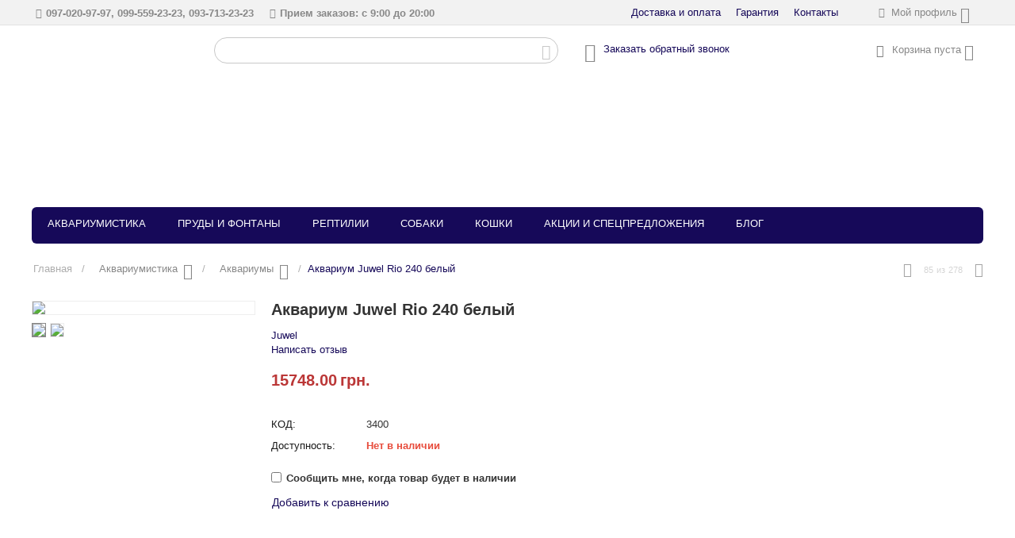

--- FILE ---
content_type: text/html; charset=utf-8
request_url: https://aqua-dom.com.ua/akvariumistika/akvariumy/akvarium-juwel-rio-240-belyy/
body_size: 20139
content:
<!DOCTYPE html>
<html lang="ru" dir="ltr">
<head>
  <title>Аквариум Juwel Rio 240 белый, аквариум Рио на 240 литров прямой, черный Juwel Rio 240 White | Интернет-магазин Aqua-Dom Лагуна Харьков</title>
  <base href="/">
  <meta http-equiv="Content-Type" content="text/html; charset=utf-8" data-ca-mode="">
  <meta name="viewport" content="initial-scale=1.0, width=device-width">
  <meta name="description" content="Аквариум Juwel Rio 240 белый — прямоугольный комплект, предназначен для разведения морских рыб, полностью укомплектован для работы. Наши цена Вас приятно удивят.">
  <meta name="keywords" content="Аквариум Juwel Rio 240 белый, Ювель Рио 240, в Харькове и прочих городах Украины, аквариумный комплект Рио, Juwel Rio 240 White, характеристики, отзывы">
  <meta property="og:title" content="Аквариум Juwel Rio 240 белый, аквариум Рио на 240 литров прямой, черный Juwel Rio 240 White | Интернет-магазин Aqua-Dom Лагуна Харьков">
  <meta property="og:url" content="https://aqua-dom.com.ua/akvariumistika/akvariumy/akvarium-juwel-rio-240-belyy/">
  <meta property="og:image" content="https://aqua-dom.com.ua/images/detailed/3/akvarium-juwel-rio-240-belyj.png">
  <meta property="og:image:width" content="750">
  <meta property="og:image:height" content="450">
  <meta property="og:site_name" content="Aqua-Dom">
  <meta property="og:type" content="product">
  <link rel="canonical" href="/akvariumistika/akvariumy/akvarium-juwel-rio-240-belyy/">
  <link title="Русский" dir="ltr" type="text/html" rel="alternate" hreflang="x-default" href="/akvariumistika/akvariumy/akvarium-juwel-rio-240-belyy/">
  <link title="Русский" dir="ltr" type="text/html" rel="alternate" hreflang="ru" href="/akvariumistika/akvariumy/akvarium-juwel-rio-240-belyy/">
  <link title="Українська" dir="ltr" type="text/html" rel="alternate" hreflang="uk" href="/akvariumistika/akvariumy/akvarium-juwel-rio-240-belyy/?sl=uk">
  <meta name="format-detection" content="telephone=no">
  <link href="/images/logos/1/favicon.png" rel="shortcut icon" type="image/png">
  <link type="text/css" rel="stylesheet" href="/var/cache/misc/assets/design/themes/responsive/css/standalone.da41a1fd6613f52bb0b19130e5a4b0f61710410574.css">
</head>
<body>
  <div class="ty-tygh" id="tygh_container">
    <div id="ajax_overlay" class="ty-ajax-overlay"></div>
    <div id="ajax_loading_box" class="ty-ajax-loading-box"></div>
    <div class="cm-notification-container notification-container"></div>
    <div class="ty-helper-container" id="tygh_main_container">
      <div class="tygh-top-panel clearfix">
        <div class="container-fluid top-grid">
          <div class="row-fluid">
            <div class="span16 top-links-grid">
              <div class="ty-dropdown-box top-my-account ty-float-right">
                <div id="sw_dropdown_3" class="ty-dropdown-box__title cm-combination unlogged">
                  <a class="ty-account-info__title" href="/profiles-update/"><i class="ty-icon-user"></i>&nbsp; <span class="ty-account-info__title-txt">Мой профиль</span> <i class="ty-icon-down-micro ty-account-info__user-arrow"></i></a>
                </div>
                <div id="dropdown_3" class="cm-popup-box ty-dropdown-box__content hidden">
                  <div id="account_info_3">
                    <ul class="ty-account-info">
                      <li class="ty-account-info__item ty-dropdown-box__item">
                        <a class="ty-account-info__a underlined" href="/orders/" rel="nofollow">Заказы</a>
                      </li>
                      <li class="ty-account-info__item ty-dropdown-box__item">
                        <a class="ty-account-info__a underlined" href="/compare/" rel="nofollow">Список сравнения</a>
                      </li>
                    </ul>
                    <div class="ty-account-info__buttons buttons-container">
                      <a href="/login/?return_url=index.php%3Fdispatch%3Dproducts.view%26product_id%3D992" data-ca-target-id="login_block3" class="cm-dialog-opener cm-dialog-auto-size ty-btn ty-btn__secondary" rel="nofollow">Войти</a><a href="/profiles-add/" rel="nofollow" class="ty-btn ty-btn__primary">Регистрация</a>
                      <div id="login_block3" class="hidden" title="Войти">
                        <div class="ty-login-popup">
                          <form name="popup3_form" action="https://aqua-dom.com.ua/" method="post" id="popup3_form">
                            <input type="hidden" name="return_url" value="index.php?dispatch=products.view&amp;product_id=992"> <input type="hidden" name="redirect_url" value="index.php?dispatch=products.view&amp;product_id=992">
                            <div class="ty-control-group">
                              <label for="login_popup3" class="ty-login__filed-label ty-control-group__label cm-required cm-trim cm-email">E-mail</label> <input type="text" id="login_popup3" name="user_login" size="30" value="" class="ty-login__input cm-focus">
                            </div>
                            <div class="ty-control-group ty-password-forgot">
                              <label for="psw_popup3" class="ty-login__filed-label ty-control-group__label ty-password-forgot__label cm-required">Пароль</label><a href="/index.php?dispatch=auth.recover_password" class="ty-password-forgot__a" tabindex="5">Забыли пароль?</a> <input type="password" id="psw_popup3" name="password" size="30" value="" class="ty-login__input" maxlength="32">
                            </div>
                            <div class="ty-login-reglink ty-center">
                              <a class="ty-login-reglink__a" href="/profiles-add/" rel="nofollow">Создать учетную запись</a>
                            </div>
                            <div class="buttons-container clearfix">
                              <div class="ty-float-right">
                                <button class="ty-btn__login ty-btn__secondary ty-btn" type="submit" name="dispatch[auth.login]">Войти</button>
                              </div>
                              <div class="ty-login__remember-me">
                                <label for="remember_me_popup3" class="ty-login__remember-me-label"><input class="checkbox" type="checkbox" name="remember_me" id="remember_me_popup3" value="Y">Запомнить</label>
                              </div>
                            </div><input type="hidden" name="security_hash" class="cm-no-hide-input" value="9e9a4c7d15f3c208b9b1267d5c7aaeba">
                          </form>
                        </div>
                      </div>
                    </div>
                  </div>
                </div>
              </div>
              <div class="top-quick-links ty-float-right">
                <div class="ty-text-links-wrapper">
                  <span id="sw_text_links_4" class="ty-text-links-btn cm-combination visible-phone"><i class="ty-icon-short-list"></i> <i class="ty-icon-down-micro ty-text-links-btn__arrow"></i></span>
                  <ul id="text_links_4" class="ty-text-links cm-popup-box ty-text-links_show_inline">
                    <li class="ty-text-links__item ty-level-0">
                      <a class="ty-text-links__a" href="/deliveries-and-payments/">Доставка и оплата</a>
                    </li>
                    <li class="ty-text-links__item ty-level-0">
                      <a class="ty-text-links__a" href="/warranty/">Гарантия</a>
                    </li>
                    <li class="ty-text-links__item ty-level-0">
                      <a class="ty-text-links__a" href="/contacts/">Контакты</a>
                    </li>
                  </ul>
                </div>
              </div>
              <div class="ty-phones-container ty-float-right">
                <div class="ty-wysiwyg-content" data-ca-live-editor-object-id="0" data-ca-live-editor-object-type="">
                  <div class="ty-phones">
                    <div class="ty-phones-icons">
                      <i class="ty-icon-phone"></i> <i class="ty-icon-down-micro ty-phones-opener ty-text-links-btn__arrow"></i>
                    </div><span>097-020-97-97, 099-559-23-23, 093-713-23-23</span>
                  </div>
                </div>
              </div>
              <div class="ty-work-hours-container ty-float-right">
                <div class="ty-wysiwyg-content" data-ca-live-editor-object-id="0" data-ca-live-editor-object-type="">
                  <div class="ty-work-hours">
                    <div class="ty-work-hours-icons">
                      <i class="ty-icon-clock"></i> <i class="ty-icon-down-micro ty-work-hours-opener ty-text-links-btn__arrow"></i>
                    </div><span>Прием заказов: с 9:00 до 20:00</span>
                  </div>
                </div>
              </div>
            </div>
          </div>
        </div>
      </div>
      <div class="tygh-header clearfix">
        <div class="container-fluid header-grid">
          <div class="row-fluid">
            <div class="span3 top-logo-grid">
              <div class="top-logo">
                <div class="ty-logo-container">
                  <a href="/" title=""><img src="/images/logos/1/logo_db5l-hl.png" width="350" height="75" alt="" class="ty-logo-container__image"></a>
                </div>
              </div>
            </div>
            <div class="span6 search-block-grid">
              <div class="top-search">
                <div class="ty-search-block">
                  <form action="https://aqua-dom.com.ua/" name="search_form" method="get" id="search_form">
                    <input type="hidden" name="subcats" value="Y"> <input type="hidden" name="pcode_from_q" value="Y"> <input type="hidden" name="pshort" value="Y"> <input type="hidden" name="pfull" value="Y"> <input type="hidden" name="pname" value="Y"> <input type="hidden" name="pkeywords" value="Y"> <input type="hidden" name="search_performed" value="Y"> <input type="text" name="q" value="" id="search_input" title="Искать товары" class="ty-search-block__input cm-hint"><button title="Найти" class="ty-search-magnifier" type="submit"><i class="ty-icon-search"></i></button> <input type="hidden" name="dispatch" value="products.search"> <input type="hidden" name="security_hash" class="cm-no-hide-input" value="9e9a4c7d15f3c208b9b1267d5c7aaeba">
                  </form>
                </div>
              </div>
            </div>
            <div class="span4 ty-cr-content-grid">
              <div class="ty-wysiwyg-content" data-ca-live-editor-object-id="0" data-ca-live-editor-object-type="">
                <div class="ty-callback">
                  <i class="ty-icon-callback"></i>
                  <div class="ty-callback-link">
                    <a id="opener_call_request_154" class="cm-dialog-opener cm-dialog-auto-size" data-ca-target-id="content_call_request_154" rel="nofollow"><span>Заказать обратный звонок</span></a>
                    <div class="hidden" id="content_call_request_154" title="Заказать обратный звонок">
                      <div id="call_request_154">
                        <form name="call_requests_form_main" id="form_call_request_154" action="https://aqua-dom.com.ua/" method="post" class="cm-ajax cm-ajax-full-render cm-processing-personal-data" data-ca-processing-personal-data-without-click="true">
                          <input type="hidden" name="result_ids" value="call_request_154"> <input type="hidden" name="return_url" value="index.php?dispatch=products.view&amp;product_id=992">
                          <div class="ty-control-group">
                            <label class="ty-control-group__title" for="call_data_call_request_154_name">Ваше Имя</label> <input id="call_data_call_request_154_name" size="50" class="ty-input-text-full" type="text" name="call_data[name]" value="">
                          </div>
                          <div class="ty-control-group">
                            <label for="call_data_call_request_154_phone" class="ty-control-group__title cm-cr-mask-phone-lbl cm-required">Телефон</label> <input id="call_data_call_request_154_phone" class="ty-input-text-full cm-cr-mask-phone ty-inputmask-bdi" size="50" type="text" name="call_data[phone]" value="">
                          </div>
                          <div class="ty-control-group">
                            <label for="call_data_call_request_154_convenient_time_from" class="ty-control-group__title">Удобное время</label> <bdi><input id="call_data_call_request_154_convenient_time_from" class="ty-input-text cm-cr-mask-time" size="6" type="text" name="call_data[time_from]" value="" placeholder="09:00"> - <input id="call_data_call_request_154_convenient_time_to" class="ty-input-text cm-cr-mask-time" size="6" type="text" name="call_data[time_to]" value="" placeholder="20:00"></bdi>
                          </div>
                          <div class="captcha ty-control-group">
                            <label for="recaptcha_66b4fe554dcb1" class="cm-required cm-recaptcha ty-captcha__label">Антибот</label>
                            <div id="recaptcha_66b4fe554dcb1" class="cm-recaptcha"></div>
                          </div>
                          <div class="ty-gdpr-agreement">
                            <label for="gdpr_agreements_call_requests_154" id="gdpr_agreements_call_requests_154_label" class="cm-gdpr-check-agreement checkbox ty-gdpr-agreement--label"><input type="checkbox" id="gdpr_agreements_call_requests_154" name="gdpr_agreements[call_requests]" value="Y" class="cm-agreement checkbox"> Я даю согласие на <u>обработку.</u> моих личных данных <i class="ty-icon-help-circle ty-gdpr-agreement--icon"></i></label>
                          </div>
                          <div id="gdpr_tooltip_gdpr_agreements_call_requests_154_label" class="tooltip cm-gdpr-tooltip arrow-down ty-gdpr-tooltip ty-gdpr-tooltip--light center" data-ce-gdpr-target-elem="gdpr_agreements_call_requests_154_label">
                            <span class="tooltip-arrow"></span> <button type="button" class="cm-gdpr-tooltip--close close ty-gdpr-tooltip--close">×</button>
                            <div class="ty-gdpr-tooltip-content">
                              <p>We (Інтернет-магазин Aqua-Dom Лагуна) will use the data you provide here to contact you regarding your call request or order. That data will remain in our system, visible to our staff (or the relevant vendor), until you withdraw your consent. If you’d like to have your personal data removed, send an email to <a href="/cdn-cgi/l/email-protection" class="__cf_email__" data-cfemail="3f5e4e4a5e115b505211535e584a515e7f58525e5653115c5052">[email&#160;protected]</a>.</p>
                              <p>If you believe that your personal data has been misused, you have the right to lodge a complaint with a supervisory authority. We’re obliged by EU General Data Protection Regulation to let you know about this right; we don’t actually intend to misuse your data.</p>
                            </div>
                          </div>
                          <div class="cm-block-add-subscribe"></div>
                          <div class="buttons-container">
                            <button class="ty-btn__primary ty-btn__big cm-form-dialog-closer ty-btn ty-btn" type="submit" name="dispatch[call_requests.request]">Отправить</button>
                          </div><input type="hidden" name="security_hash" class="cm-no-hide-input" value="9e9a4c7d15f3c208b9b1267d5c7aaeba">
                        </form>
                      </div>
                    </div>
                  </div>
                </div>
              </div>
            </div>
            <div class="span3 cart-content-grid">
              <div class="top-cart-content ty-float-right">
                <div class="ty-dropdown-box" id="cart_status_8">
                  <div id="sw_dropdown_8" class="ty-dropdown-box__title cm-combination">
                    <a href="/cart/"><i class="ty-minicart__icon ty-icon-cart empty"></i> <span class="ty-minicart-title empty-cart ty-hand">Корзина пуста</span> <i class="ty-icon-down-micro"></i></a>
                  </div>
                  <div id="dropdown_8" class="cm-popup-box ty-dropdown-box__content hidden">
                    <div class="cm-cart-content cm-cart-content-thumb cm-cart-content-delete">
                      <div class="ty-cart-items">
                        <div class="ty-cart-items__empty ty-center">
                          Корзина пуста
                        </div>
                      </div>
                      <div class="cm-cart-buttons ty-cart-content__buttons buttons-container hidden">
                        <div class="ty-float-left">
                          <a href="/cart/" rel="nofollow" class="ty-btn ty-btn__secondary">Корзина</a>
                        </div>
                        <div class="ty-float-right">
                          <a href="/checkout/" rel="nofollow" class="ty-btn ty-btn__primary">Оформить заказ</a>
                        </div>
                      </div>
                    </div>
                  </div>
                </div>
              </div>
            </div>
          </div>
          <div class="row-fluid">
            <div class="span16 top-menu-grid">
              <ul class="ty-menu__items cm-responsive-menu">
                <li class="ty-menu__item ty-menu__menu-btn visible-phone">
                  <a class="ty-menu__item-link"><i class="ty-icon-short-list"></i> <span>Меню</span></a>
                </li>
                <li class="ty-menu__item cm-menu-item-responsive">
                  <a class="ty-menu__item-toggle visible-phone cm-responsive-menu-toggle"><i class="ty-menu__icon-open ty-icon-down-open"></i> <i class="ty-menu__icon-hide ty-icon-up-open"></i></a> <a href="/akvariumistika/" class="ty-menu__item-link">Аквариумистика</a>
                  <div class="ty-menu__submenu" id="topmenu_53_5f0fcd72a8644cbadba9993aa01bc00a">
                    <ul class="ty-menu__submenu-items cm-responsive-menu-submenu">
                      <li class="ty-top-mine__submenu-col">
                        <div class="ty-menu__submenu-item-header">
                          <a class="ty-menu__submenu-link">Аквариумы</a>
                        </div><a class="ty-menu__item-toggle visible-phone cm-responsive-menu-toggle"><i class="ty-menu__icon-open ty-icon-down-open"></i> <i class="ty-menu__icon-hide ty-icon-up-open"></i></a>
                        <div class="ty-menu__submenu">
                          <ul class="ty-menu__submenu-list cm-responsive-menu-submenu">
                            <li class="ty-menu__submenu-item">
                              <a href="/akvariumistika/akvariumy/" class="ty-menu__submenu-link">Аквариумы</a>
                            </li>
                            <li class="ty-menu__submenu-item">
                              <a href="/akvariumistika/podstavki-pod-akvariumy/" class="ty-menu__submenu-link">Подставки (тумбы)</a>
                            </li>
                            <li class="ty-menu__submenu-item">
                              <a href="/akvariumistika/poddony-dlya-akvariumov/" class="ty-menu__submenu-link">Поддоны</a>
                            </li>
                            <li class="ty-menu__submenu-item">
                              <a href="/akvariumistika/kryshki-dlya-akvariumov/" class="ty-menu__submenu-link">Крышки</a>
                            </li>
                          </ul>
                        </div>
                      </li>
                      <li class="ty-top-mine__submenu-col">
                        <div class="ty-menu__submenu-item-header">
                          <a class="ty-menu__submenu-link">Основное оборудование</a>
                        </div><a class="ty-menu__item-toggle visible-phone cm-responsive-menu-toggle"><i class="ty-menu__icon-open ty-icon-down-open"></i> <i class="ty-menu__icon-hide ty-icon-up-open"></i></a>
                        <div class="ty-menu__submenu">
                          <ul class="ty-menu__submenu-list cm-responsive-menu-submenu">
                            <li class="ty-menu__submenu-item">
                              <a href="/akvariumistika/kompressory/" class="ty-menu__submenu-link">Компрессоры</a>
                            </li>
                            <li class="ty-menu__submenu-item">
                              <a href="/akvariumistika/filtry/" class="ty-menu__submenu-link">Фильтры</a>
                            </li>
                            <li class="ty-menu__submenu-item">
                              <a href="/akvariumistika/obogrevateli/" class="ty-menu__submenu-link">Обогреватели</a>
                            </li>
                          </ul>
                        </div>
                      </li>
                      <li class="ty-top-mine__submenu-col">
                        <div class="ty-menu__submenu-item-header">
                          <a class="ty-menu__submenu-link">Дополнительное оборудование</a>
                        </div><a class="ty-menu__item-toggle visible-phone cm-responsive-menu-toggle"><i class="ty-menu__icon-open ty-icon-down-open"></i> <i class="ty-menu__icon-hide ty-icon-up-open"></i></a>
                        <div class="ty-menu__submenu">
                          <ul class="ty-menu__submenu-list cm-responsive-menu-submenu">
                            <li class="ty-menu__submenu-item">
                              <a href="/akvariumistika/osveschenie-dlya-akvariumov/" class="ty-menu__submenu-link">Освещение для аквариумов</a>
                            </li>
                            <li class="ty-menu__submenu-item">
                              <a href="/akvariumistika/pompy/" class="ty-menu__submenu-link">Помпы</a>
                            </li>
                            <li class="ty-menu__submenu-item">
                              <a href="/akvariumistika/uv-sterilizatory/" class="ty-menu__submenu-link">UV-стерилизаторы</a>
                            </li>
                            <li class="ty-menu__submenu-item">
                              <a href="/akvariumistika/holodilniki-dlya-akvariuma/" class="ty-menu__submenu-link">Холодильники для аквариума</a>
                            </li>
                            <li class="ty-menu__submenu-item">
                              <a href="/akvariumistika/testy-dlya-vody/" class="ty-menu__submenu-link">Тесты для воды</a>
                            </li>
                            <li class="ty-menu__submenu-item">
                              <a href="/akvariumistika/oborudovanie-co2/" class="ty-menu__submenu-link">Оборудование CO2</a>
                            </li>
                            <li class="ty-menu__submenu-item">
                              <a href="/akvariumistika/filtruyuschie-elementy-i-napolniteli/" class="ty-menu__submenu-link">Фильтрующие элементы и наполнители</a>
                            </li>
                            <li class="ty-menu__submenu-item">
                              <a href="/akvariumistika/zapasnye-chasti/" class="ty-menu__submenu-link">Запасные части</a>
                            </li>
                          </ul>
                        </div>
                      </li>
                      <li class="ty-top-mine__submenu-col">
                        <div class="ty-menu__submenu-item-header">
                          <a class="ty-menu__submenu-link">Уход за аквариумом</a>
                        </div><a class="ty-menu__item-toggle visible-phone cm-responsive-menu-toggle"><i class="ty-menu__icon-open ty-icon-down-open"></i> <i class="ty-menu__icon-hide ty-icon-up-open"></i></a>
                        <div class="ty-menu__submenu">
                          <ul class="ty-menu__submenu-list cm-responsive-menu-submenu">
                            <li class="ty-menu__submenu-item">
                              <a href="/akvariumistika/korma-dlya-ryb-i-rakoobraznyh/" class="ty-menu__submenu-link">Корма для рыб и ракообразных</a>
                            </li>
                            <li class="ty-menu__submenu-item">
                              <a href="/akvariumistika/aksessuary-i-inventar/" class="ty-menu__submenu-link">Аксессуары и инвентарь</a>
                            </li>
                            <li class="ty-menu__submenu-item">
                              <a href="/akvariumistika/akvariumnaya-himiya/" class="ty-menu__submenu-link">Аквариумная химия</a>
                            </li>
                          </ul>
                        </div>
                      </li>
                      <li class="ty-top-mine__submenu-col">
                        <div class="ty-menu__submenu-item-header">
                          <a class="ty-menu__submenu-link">Декорирование аквариума</a>
                        </div><a class="ty-menu__item-toggle visible-phone cm-responsive-menu-toggle"><i class="ty-menu__icon-open ty-icon-down-open"></i> <i class="ty-menu__icon-hide ty-icon-up-open"></i></a>
                        <div class="ty-menu__submenu">
                          <ul class="ty-menu__submenu-list cm-responsive-menu-submenu">
                            <li class="ty-menu__submenu-item">
                              <a href="/akvariumistika/dekoracii-dlya-akvariuma/" class="ty-menu__submenu-link">Декорации для аквариума</a>
                            </li>
                            <li class="ty-menu__submenu-item">
                              <a href="/akvariumistika/grunty-i-pitatelnye-podlozhki/" class="ty-menu__submenu-link">Грунты и питательные подложки</a>
                            </li>
                            <li class="ty-menu__submenu-item">
                              <a href="/akvariumistika/prirodnye-kamni/" class="ty-menu__submenu-link">Природные камни</a>
                            </li>
                          </ul>
                        </div>
                      </li>
                    </ul>
                  </div>
                </li>
                <li class="ty-menu__item cm-menu-item-responsive">
                  <a class="ty-menu__item-toggle visible-phone cm-responsive-menu-toggle"><i class="ty-menu__icon-open ty-icon-down-open"></i> <i class="ty-menu__icon-hide ty-icon-up-open"></i></a> <a href="/prudovoe-oborudovanie-i-preparaty/" class="ty-menu__item-link">Пруды и фонтаны</a>
                  <div class="ty-menu__submenu" id="topmenu_53_0763cab0505c00790d2b5d27c79443b7">
                    <ul class="ty-menu__submenu-items cm-responsive-menu-submenu">
                      <li class="ty-top-mine__submenu-col">
                        <div class="ty-menu__submenu-item-header">
                          <a class="ty-menu__submenu-link">Оборудование для пруда</a>
                        </div><a class="ty-menu__item-toggle visible-phone cm-responsive-menu-toggle"><i class="ty-menu__icon-open ty-icon-down-open"></i> <i class="ty-menu__icon-hide ty-icon-up-open"></i></a>
                        <div class="ty-menu__submenu">
                          <ul class="ty-menu__submenu-list cm-responsive-menu-submenu">
                            <li class="ty-menu__submenu-item">
                              <a href="/prudovoe-oborudovanie-i-preparaty/filtry-prudovye/" class="ty-menu__submenu-link">Фильтры прудовые</a>
                            </li>
                            <li class="ty-menu__submenu-item">
                              <a href="/prudovoe-oborudovanie-i-preparaty/nasosy-pompy-dlya-prudov/" class="ty-menu__submenu-link">Насосы (помпы) для прудов</a>
                            </li>
                            <li class="ty-menu__submenu-item">
                              <a href="/prudovoe-oborudovanie-i-preparaty/prudovye-kompressory/" class="ty-menu__submenu-link">Прудовые компрессоры</a>
                            </li>
                            <li class="ty-menu__submenu-item">
                              <a href="/prudovoe-oborudovanie-i-preparaty/obogrevateli-dlya-prudov/" class="ty-menu__submenu-link">Обогреватели для прудов</a>
                            </li>
                            <li class="ty-menu__submenu-item">
                              <a href="/prudovoe-oborudovanie-i-preparaty/uv-sterilizatory-dlya-pruda/" class="ty-menu__submenu-link">UV-стерилизаторы для пруда</a>
                            </li>
                            <li class="ty-menu__submenu-item">
                              <a href="prudovoe-oborudovanie-i-preparaty/svetilniki-dlya-pruda/" class="ty-menu__submenu-link">Светильники для пруда</a>
                            </li>
                          </ul>
                        </div>
                      </li>
                      <li class="ty-top-mine__submenu-col">
                        <div class="ty-menu__submenu-item-header">
                          <a class="ty-menu__submenu-link">Уход за прудом</a>
                        </div><a class="ty-menu__item-toggle visible-phone cm-responsive-menu-toggle"><i class="ty-menu__icon-open ty-icon-down-open"></i> <i class="ty-menu__icon-hide ty-icon-up-open"></i></a>
                        <div class="ty-menu__submenu">
                          <ul class="ty-menu__submenu-list cm-responsive-menu-submenu">
                            <li class="ty-menu__submenu-item">
                              <a href="/prudovoe-oborudovanie-i-preparaty/preparaty-dlya-prudov/" class="ty-menu__submenu-link">Препараты для прудов</a>
                            </li>
                            <li class="ty-menu__submenu-item">
                              <a href="/prudovoe-oborudovanie-i-preparaty/korma-dlya-prudovyh-ryb/" class="ty-menu__submenu-link">Корма для прудовых рыб</a>
                            </li>
                            <li class="ty-menu__submenu-item">
                              <a href="/prudovoe-oborudovanie-i-preparaty/aksessuary-i-uhod/" class="ty-menu__submenu-link">Аксессуары для пруда</a>
                            </li>
                          </ul>
                        </div>
                      </li>
                    </ul>
                  </div>
                </li>
                <li class="ty-menu__item cm-menu-item-responsive">
                  <a class="ty-menu__item-toggle visible-phone cm-responsive-menu-toggle"><i class="ty-menu__icon-open ty-icon-down-open"></i> <i class="ty-menu__icon-hide ty-icon-up-open"></i></a> <a href="/reptilii/" class="ty-menu__item-link">Рептилии</a>
                  <div class="ty-menu__submenu" id="topmenu_53_564d81a6f8a72f8e96fa805e85e6332e">
                    <ul class="ty-menu__submenu-items cm-responsive-menu-submenu">
                      <li class="ty-top-mine__submenu-col">
                        <div class="ty-menu__submenu-item-header">
                          <a class="ty-menu__submenu-link">Оборудование для террариумов</a>
                        </div><a class="ty-menu__item-toggle visible-phone cm-responsive-menu-toggle"><i class="ty-menu__icon-open ty-icon-down-open"></i> <i class="ty-menu__icon-hide ty-icon-up-open"></i></a>
                        <div class="ty-menu__submenu">
                          <ul class="ty-menu__submenu-list cm-responsive-menu-submenu">
                            <li class="ty-menu__submenu-item">
                              <a href="/reptilii/terrariumy/" class="ty-menu__submenu-link">Террариумы</a>
                            </li>
                            <li class="ty-menu__submenu-item">
                              <a href="/reptilii/oborudovanie/" class="ty-menu__submenu-link">Оборудование</a>
                            </li>
                            <li class="ty-menu__submenu-item">
                              <a href="/reptilii/svetilniki-lampy/" class="ty-menu__submenu-link">Светильники, лампы</a>
                            </li>
                          </ul>
                        </div>
                      </li>
                      <li class="ty-top-mine__submenu-col">
                        <div class="ty-menu__submenu-item-header">
                          <a class="ty-menu__submenu-link">Декорации</a>
                        </div><a class="ty-menu__item-toggle visible-phone cm-responsive-menu-toggle"><i class="ty-menu__icon-open ty-icon-down-open"></i> <i class="ty-menu__icon-hide ty-icon-up-open"></i></a>
                        <div class="ty-menu__submenu">
                          <ul class="ty-menu__submenu-list cm-responsive-menu-submenu">
                            <li class="ty-menu__submenu-item">
                              <a href="/reptilii/dekoracii-dlya-reptiliy/" class="ty-menu__submenu-link">Декорации для рептилий</a>
                            </li>
                            <li class="ty-menu__submenu-item">
                              <a href="/reptilii/napolniteli-dlya-terrariuma/" class="ty-menu__submenu-link">Наполнители для террариума</a>
                            </li>
                          </ul>
                        </div>
                      </li>
                      <li class="ty-top-mine__submenu-col">
                        <div class="ty-menu__submenu-item-header">
                          <a class="ty-menu__submenu-link">Уход за террариумом</a>
                        </div><a class="ty-menu__item-toggle visible-phone cm-responsive-menu-toggle"><i class="ty-menu__icon-open ty-icon-down-open"></i> <i class="ty-menu__icon-hide ty-icon-up-open"></i></a>
                        <div class="ty-menu__submenu">
                          <ul class="ty-menu__submenu-list cm-responsive-menu-submenu">
                            <li class="ty-menu__submenu-item">
                              <a href="/reptilii/korma/" class="ty-menu__submenu-link">Корма</a>
                            </li>
                            <li class="ty-menu__submenu-item">
                              <a href="/reptilii/aksessuary/" class="ty-menu__submenu-link">Аксессуары</a>
                            </li>
                            <li class="ty-menu__submenu-item">
                              <a href="/reptilii/preparaty/" class="ty-menu__submenu-link">Препараты</a>
                            </li>
                          </ul>
                        </div>
                      </li>
                    </ul>
                  </div>
                </li>
                <li class="ty-menu__item cm-menu-item-responsive">
                  <a class="ty-menu__item-toggle visible-phone cm-responsive-menu-toggle"><i class="ty-menu__icon-open ty-icon-down-open"></i> <i class="ty-menu__icon-hide ty-icon-up-open"></i></a> <a href="/sobaki/" class="ty-menu__item-link">Собаки</a>
                  <div class="ty-menu__submenu" id="topmenu_53_a1307c96b8b779e736aaf3a159641978">
                    <ul class="ty-menu__submenu-items cm-responsive-menu-submenu">
                      <li class="ty-top-mine__submenu-col">
                        <div class="ty-menu__submenu-item-header">
                          <a class="ty-menu__submenu-link">Корма для собак</a>
                        </div><a class="ty-menu__item-toggle visible-phone cm-responsive-menu-toggle"><i class="ty-menu__icon-open ty-icon-down-open"></i> <i class="ty-menu__icon-hide ty-icon-up-open"></i></a>
                        <div class="ty-menu__submenu">
                          <ul class="ty-menu__submenu-list cm-responsive-menu-submenu">
                            <li class="ty-menu__submenu-item">
                              <a href="/sobaki/korm-suhoy-dlya-sobak/" class="ty-menu__submenu-link">Корм сухой для собак</a>
                            </li>
                          </ul>
                        </div>
                      </li>
                      <li class="ty-top-mine__submenu-col">
                        <div class="ty-menu__submenu-item-header">
                          <a class="ty-menu__submenu-link">Средства для выгула и аксессуары</a>
                        </div><a class="ty-menu__item-toggle visible-phone cm-responsive-menu-toggle"><i class="ty-menu__icon-open ty-icon-down-open"></i> <i class="ty-menu__icon-hide ty-icon-up-open"></i></a>
                        <div class="ty-menu__submenu">
                          <ul class="ty-menu__submenu-list cm-responsive-menu-submenu">
                            <li class="ty-menu__submenu-item">
                              <a href="/sobaki/povodki-i-ruletki-dlya-sobak/" class="ty-menu__submenu-link">Поводки и рулетки для собак</a>
                            </li>
                            <li class="ty-menu__submenu-item">
                              <a href="/sobaki/igrushki-dlya-sobak/" class="ty-menu__submenu-link">Игрушки для собак</a>
                            </li>
                          </ul>
                        </div>
                      </li>
                    </ul>
                  </div>
                </li>
                <li class="ty-menu__item cm-menu-item-responsive">
                  <a class="ty-menu__item-toggle visible-phone cm-responsive-menu-toggle"><i class="ty-menu__icon-open ty-icon-down-open"></i> <i class="ty-menu__icon-hide ty-icon-up-open"></i></a> <a href="/koshki/" class="ty-menu__item-link">Кошки</a>
                  <div class="ty-menu__submenu" id="topmenu_53_4239326c18667085c5ec80f0a04d59f3">
                    <ul class="ty-menu__submenu-items cm-responsive-menu-submenu">
                      <li class="ty-top-mine__submenu-col">
                        <div class="ty-menu__submenu-item-header">
                          <a class="ty-menu__submenu-link">Корм для кошек</a>
                        </div><a class="ty-menu__item-toggle visible-phone cm-responsive-menu-toggle"><i class="ty-menu__icon-open ty-icon-down-open"></i> <i class="ty-menu__icon-hide ty-icon-up-open"></i></a>
                        <div class="ty-menu__submenu">
                          <ul class="ty-menu__submenu-list cm-responsive-menu-submenu">
                            <li class="ty-menu__submenu-item">
                              <a href="/koshki/korm-suhoy-dlya-koshek/" class="ty-menu__submenu-link">Корм сухой для кошек</a>
                            </li>
                          </ul>
                        </div>
                      </li>
                    </ul>
                  </div>
                </li>
                <li class="ty-menu__item ty-menu__item-nodrop">
                  <a href="/promotions/" class="ty-menu__item-link">Акции и спецпредложения</a>
                </li>
                <li class="ty-menu__item ty-menu__item-nodrop">
                  <a href="blog/" class="ty-menu__item-link">Блог</a>
                </li>
              </ul>
            </div>
          </div>
        </div>
      </div>
      <div class="tygh-content clearfix">
        <div class="container-fluid content-grid">
          <div class="row-fluid">
            <div class="span16 breadcrumbs-grid">
              <div id="breadcrumbs_10">
                <div class="wsa-ty-breadcrumbs ty-breadcrumbs clearfix">
                  <a href="/" class="ty-breadcrumbs__a">Главная</a> <span class="ty-breadcrumbs__slash">/</span>
                  <div id="wsa-breadcrumbs_171" class="wsa-ty-breadcrumbs-menu ty-dropdown-box">
                    <div id="sw_wsa-dropdown_171" class="ty-dropdown-box__title cm-combination">
                      <a href="/akvariumistika/" class="ty-breadcrumbs__a">Аквариумистика</a><i class="ty-icon-down-micro"></i>
                    </div>
                    <div id="wsa-dropdown_171" class="ty-dropdown-box__content cm-popup-box hidden">
                      <ul>
                        <li class="ty-dropdown-box__item">
                          <a href="/prudovoe-oborudovanie-i-preparaty/">Прудовое оборудование и препараты</a>
                        </li>
                        <li class="ty-dropdown-box__item">
                          <a href="/reptilii/">Рептилии</a>
                        </li>
                        <li class="ty-dropdown-box__item">
                          <a href="/sobaki/">Собаки</a>
                        </li>
                        <li class="ty-dropdown-box__item">
                          <a href="/koshki/">Кошки</a>
                        </li>
                      </ul>
                    </div>
                  </div><span class="ty-breadcrumbs__slash">/</span>
                  <div id="wsa-breadcrumbs_25" class="wsa-ty-breadcrumbs-menu ty-dropdown-box">
                    <div id="sw_wsa-dropdown_25" class="ty-dropdown-box__title cm-combination">
                      <a href="/akvariumistika/akvariumy/" class="ty-breadcrumbs__a">Аквариумы</a><i class="ty-icon-down-micro"></i>
                    </div>
                    <div id="wsa-dropdown_25" class="ty-dropdown-box__content cm-popup-box hidden">
                      <ul>
                        <li class="ty-dropdown-box__item">
                          <a href="/akvariumistika/podstavki-pod-akvariumy/">Подставки (тумбы) под аквариумы</a>
                        </li>
                        <li class="ty-dropdown-box__item">
                          <a href="/akvariumistika/poddony-dlya-akvariumov/">Поддоны для аквариумов</a>
                        </li>
                        <li class="ty-dropdown-box__item">
                          <a href="/akvariumistika/kryshki-dlya-akvariumov/">Крышки для аквариумов</a>
                        </li>
                        <li class="ty-dropdown-box__item">
                          <a href="/akvariumistika/filtry/">Фильтры</a>
                        </li>
                        <li class="ty-dropdown-box__item">
                          <a href="/akvariumistika/kompressory/">Компрессоры</a>
                        </li>
                        <li class="ty-dropdown-box__item">
                          <a href="/akvariumistika/obogrevateli/">Обогреватели</a>
                        </li>
                        <li class="ty-dropdown-box__item">
                          <a href="/akvariumistika/">Все категории ...</a>
                        </li>
                      </ul>
                    </div>
                  </div><span class="ty-breadcrumbs__slash">/</span><span class="ty-breadcrumbs__current">Аквариум Juwel Rio 240 белый</span>
                  <div class="ty-product-switcher">
                    <a class="ty-product-switcher__a ty-product-switcher__a-left" href="/akvariumistika/akvariumy/akvariumnyy-komplekt-dennerle-nano-cube-complete-plus-30/" title="Предыдущая"><i class="ty-product-switcher__icon ty-icon-left-circle"></i></a> <span class="switcher-selected-product">85</span> <span>из</span> <span class="switcher-total">278</span> <a class="ty-product-switcher__a ty-product-switcher__a-right" href="/akvariumistika/akvariumy/akvarium-juwel-rio-240-buk/" title="Вперед"><i class="ty-product-switcher__icon ty-icon-right-circle"></i></a>
                  </div>
                </div>
              </div>
            </div>
          </div>
          <div class="row-fluid">
            <div class="span16 main-content-grid">
              <div class="ty-product-block ty-product-detail">
                <div class="ty-product-block__wrapper clearfix">
                  <div itemscope itemtype="http://schema.org/Product">
                    <meta itemprop="sku" content="3400">
                    <meta itemprop="name" content="Аквариум Juwel Rio 240 белый">
                    <meta itemprop="description" content="Аквариум Juwel Rio 240 белый — стильный, аккуратный, качественный аквариумный комплект от немецких производителей, 40-ка летним стажем производства в аквариумистики. Аквариум выполнен из силикатного стекла, силиконовая отделка швов обеспечит полную герметичность и долгий срок службы товара. В комплект аквариума&amp;nbsp;Rio 240&amp;nbsp;входит такое оборудование, внутренний фильтр&amp;nbsp;Bioflow с большим объемом, который не требует соединения шлангов, фильтрация происходит с помощью биологической и механической очистки воды, делая ее чистой и идеально прозрачной. Обогреватель с терморегулятором незаметно встроен во внутренний фильтр. Система освещения находится в крышке аквариума Ювель Рио, с двумя энергосберегающими лампочками по 54 Вт, система продумана так, что эффективно подчеркивает окраску рыбок и благоприятно влияет на рост аквариумных растений и соответствует всем требованиям безопасности. Система освещения (T5) позволяет полностью осветить весь аквариум. Крышка легко откидывается, это позволяет кормить рыбок или ухаживать за аквариумом. Тумба под аквариум Juwel Rio 240 White идеально впишется в любое помещение, благодаря различной цветовой гамме (черный, белый, темное дерево, бук). Подставка (тумба) для аквариума поставляется отдельно за дополнительную плату. Все оборудование &amp;nbsp;и аквариум имеют знак качества TUV/GS. Все аквариумы Juwel, так же как и их комплектующие (фильтры, нагреватели, освещение) пригодны для морских аквариумов. При покупке первого аквариума желательно обратить внимание на следующие нюансы: Выбрать место установки аквариума. В интернет-магазине Aqua-Dom Лагуна Вы можете быстро купить подставку под аквариум - это идеальный вариант мебели для аквариума. Вместе с аквариумом нужно купить аквариумное оборудование - крышку для аквариума с лампой, поддон для аквариума, фильтр для очистки воды, стерилизатор и обогреватель. Для того, чтобы украсить аквариум, например, можно наклеить на заднюю стенку фон. У нас Вы можете подобрать разнообразные декорации для аквариума - скалы и кораллы. Ещё один важный момент для запуска аквариума - это растения и водоросли. Для натуральных растений обязательно нужен аквариумный грунт-подложка с необходимыми питательными добавками и веществами. Самые начинающие аквариумисты могут присмотреть себе готовые аквариумные комплекты с дополнительным оборудованием и аксессуарами.">
                    <div itemprop="offers" itemscope itemtype="http://schema.org/Offer">
                      <link itemprop="availability" href="https://schema.org/OutOfStock">
                      <meta itemprop="priceCurrency" content="UAH">
                      <meta itemprop="price" content="15748">
                    </div>
                  </div>
                  <div class="hidden" id="content_call_request_992" title="Купить в один клик">
                    <div id="call_request_992">
                      <form name="call_requests_form" id="form_call_request_992" action="https://aqua-dom.com.ua/" method="post" class="cm-ajax cm-ajax-full-render" data-ca-product-form="product_form_992">
                        <input type="hidden" name="result_ids" value="call_request_992"> <input type="hidden" name="return_url" value="index.php?dispatch=products.view&amp;product_id=992"> <input type="hidden" name="call_data[product_id]" value="992">
                        <div class="ty-cr-product-info-container">
                          <div class="ty-cr-product-info-image"><img class="ty-pict cm-image" id="det_img_992" src="/images/thumbnails/120/120/detailed/3/akvarium-juwel-rio-240-belyj.png" alt="Аквариум Juwel Rio 240 белый" title="Аквариум Juwel Rio 240 белый"></div>
                          <div class="ty-cr-product-info-header">
                            <h3 class="ty-product-block-title">Аквариум Juwel Rio 240 белый</h3>
                          </div>
                        </div>
                        <div class="ty-control-group">
                          <label class="ty-control-group__title cm-required" for="call_data_call_request_992_name">Ваше Имя и Фамилия</label> <input id="call_data_call_request_992_name" size="50" class="ty-input-text-full" type="text" name="call_data[name]" value="">
                        </div>
                        <div class="ty-control-group">
                          <label for="call_data_call_request_992_phone" class="ty-control-group__title cm-required">Телефон</label> <input id="call_data_call_request_992_phone" class="ty-input-text-full cm-cr-mask-phone" size="50" type="text" name="call_data[phone]" value="">
                        </div>
                        <div class="ty-cr-or">
                          — и —
                        </div>
                        <div class="ty-control-group">
                          <label for="call_data_call_request_992_email" class="ty-control-group__title cm-email cm-required">E-mail</label> <input id="call_data_call_request_992_email" class="ty-input-text-full" size="50" type="text" name="call_data[email]" value="">
                        </div>
                        <div class="cr-popup-error-box">
                          <div class="hidden cm-cr-error-box help-inline">
                            <p>Пожалуйста, введите телефон или email, чтобы наш сотрудник мог связаться с вами</p>
                          </div>
                        </div>
                        <div class="captcha ty-control-group">
                          <label for="recaptcha_66b4fe5557f23" class="cm-required cm-recaptcha ty-captcha__label">Антибот</label>
                          <div id="recaptcha_66b4fe5557f23" class="cm-recaptcha"></div>
                        </div>
                        <div class="buttons-container">
                          <button class="ty-btn__primary ty-btn__big cm-form-dialog-closer ty-btn ty-btn" type="submit" name="dispatch[call_requests.request]">Отправить</button>
                        </div><input type="hidden" name="security_hash" class="cm-no-hide-input" value="9e9a4c7d15f3c208b9b1267d5c7aaeba">
                      </form>
                    </div>
                  </div>
                  <div class="ty-product-block__img-wrapper">
                    <div class="ty-product-block__img cm-reload-992" id="product_images_992_update">
                      <div class="ty-product-img cm-preview-wrapper">
                        <a id="det_img_link_99266b4fe55582f4_3433" data-ca-image-id="preview[product_images_99266b4fe55582f4]" class="cm-image-previewer cm-previewer ty-previewer" data-ca-image-width="750" data-ca-image-height="450" href="/images/thumbnails/750/750/detailed/3/akvarium-juwel-rio-240-belyj.png" title="Аквариум Juwel Rio 240 белый"><img class="ty-pict cm-image" id="det_img_99266b4fe55582f4_3433" src="/images/thumbnails/280/280/detailed/3/akvarium-juwel-rio-240-belyj.png" alt="Аквариум Juwel Rio 240 белый" title="Аквариум Juwel Rio 240 белый"><svg class="ty-pict__container" aria-hidden="true" width="280" height="280" viewbox="0 0 280 280" style="max-height: 100%; max-width: 100%; position: absolute; top: 0; left: 50%; transform: translateX(-50%); z-index: -1;">
                        <rect fill="transparent" width="280" height="280"></rect></svg> <span class="ty-previewer__icon hidden-phone"></span></a> <a id="det_img_link_99266b4fe55582f4_3434" data-ca-image-id="preview[product_images_99266b4fe55582f4]" class="cm-image-previewer hidden cm-previewer ty-previewer" data-ca-image-width="750" data-ca-image-height="450" href="/images/thumbnails/750/750/detailed/3/akvarium-juwel-rio-240-belyj-1.png" title="Аквариум Juwel Rio 240 белый"><img class="ty-pict cm-image" id="det_img_99266b4fe55582f4_3434" src="/images/thumbnails/280/280/detailed/3/akvarium-juwel-rio-240-belyj-1.png" alt="Аквариум Juwel Rio 240 белый" title="Аквариум Juwel Rio 240 белый"><svg class="ty-pict__container" aria-hidden="true" width="280" height="280" viewbox="0 0 280 280" style="max-height: 100%; max-width: 100%; position: absolute; top: 0; left: 50%; transform: translateX(-50%); z-index: -1;">
                        <rect fill="transparent" width="280" height="280"></rect></svg> <span class="ty-previewer__icon hidden-phone"></span></a>
                      </div>
                      <div class="ty-product-thumbnails ty-center cm-image-gallery" id="images_preview_99266b4fe55582f4" style="width: 280px;">
                        <a data-ca-gallery-large-id="det_img_link_99266b4fe55582f4_3433" class="cm-thumbnails-mini active ty-product-thumbnails__item"><img class="ty-pict cm-image" id="det_img_99266b4fe55582f4_3433_mini" src="/images/thumbnails/35/35/detailed/3/akvarium-juwel-rio-240-belyj.png" alt="Аквариум Juwel Rio 240 белый" title="Аквариум Juwel Rio 240 белый"></a> <a data-ca-gallery-large-id="det_img_link_99266b4fe55582f4_3434" class="cm-thumbnails-mini ty-product-thumbnails__item"><img class="ty-pict cm-image" id="det_img_99266b4fe55582f4_3434_mini" src="/images/thumbnails/35/35/detailed/3/akvarium-juwel-rio-240-belyj-1.png" alt="Аквариум Juwel Rio 240 белый" title="Аквариум Juwel Rio 240 белый"></a>
                      </div>
                    </div>
                  </div>
                  <div class="ty-product-block__left">
                    <form action="https://aqua-dom.com.ua/" method="post" name="product_form_992" enctype="multipart/form-data" class="cm-disable-empty-files cm-ajax cm-ajax-full-render cm-ajax-status-middle" id="product_form_992">
                      <input type="hidden" name="result_ids" value="cart_status*,wish_list*,checkout*,account_info*"> <input type="hidden" name="redirect_url" value="index.php?dispatch=products.view&amp;product_id=992"> <input type="hidden" name="product_data[992][product_id]" value="992">
                      <h1 class="ty-product-block-title"><bdi>Аквариум Juwel Rio 240 белый</bdi></h1>
                      <div class="brand">
                        <div class="ty-features-list">
                          <a href="/akvariumistika/akvariumy/?features_hash=1-19">Juwel</a>
                        </div>
                      </div>
                      <div class="ty-discussion__rating-wrapper" id="average_rating_product">
                        <a id="opener_new_post_main_info_title_992" class="ty-discussion__review-write cm-dialog-opener cm-dialog-auto-size" data-ca-target-id="new_post_dialog_main_info_title_992" rel="nofollow" href="/index.php?dispatch=discussion.get_new_post_form&amp;object_type=P&amp;object_id=992&amp;obj_prefix=main_info_title_&amp;post_redirect_url=index.php%3Fdispatch%3Dproducts.view%26product_id%3D992%26selected_section%3Ddiscussion%23discussion" title="Написать отзыв">Написать отзыв</a>
                      </div>
                      <div class="prices-container price-wrap">
                        <div class="ty-product-prices">
                          <span class="cm-reload-992" id="old_price_update_992"></span>
                          <div class="ty-product-block__price-actual">
                            <span class="cm-reload-992 ty-price-update" id="price_update_992"><input type="hidden" name="appearance[show_price_values]" value="1"> <input type="hidden" name="appearance[show_price]" value="1"> <span class="ty-price" id="line_discounted_price_992"><bdi><span id="sec_discounted_price_992" class="ty-price-num">15748.00</span>&nbsp;<span class="ty-price-num">грн.</span></bdi></span></span>
                          </div><span class="cm-reload-992" id="line_discount_update_992"><input type="hidden" name="appearance[show_price_values]" value="1"> <input type="hidden" name="appearance[show_list_discount]" value="1"></span>
                        </div>
                      </div>
                      <div class="ty-product-block__option">
                        <div class="cm-reload-992" id="product_options_update_992">
                          <input type="hidden" name="appearance[show_product_options]" value="1"> <input type="hidden" name="appearance[details_page]" value="1"> <input type="hidden" name="additional_info[info_type]" value="D"> <input type="hidden" name="additional_info[get_icon]" value="1"> <input type="hidden" name="additional_info[get_detailed]" value="1"> <input type="hidden" name="additional_info[get_additional]" value=""> <input type="hidden" name="additional_info[get_options]" value="1"> <input type="hidden" name="additional_info[get_discounts]" value="1"> <input type="hidden" name="additional_info[get_features]" value=""> <input type="hidden" name="additional_info[get_extra]" value=""> <input type="hidden" name="additional_info[get_taxed_prices]" value="1"> <input type="hidden" name="additional_info[get_for_one_product]" value="1"> <input type="hidden" name="additional_info[detailed_params]" value="1"> <input type="hidden" name="additional_info[features_display_on]" value="C">
                        </div>
                      </div>
                      <div class="ty-product-block__advanced-option clearfix">
                        <div class="cm-reload-992" id="advanced_options_update_992"></div>
                      </div>
                      <div class="ty-product-block__sku">
                        <div class="ty-control-group ty-sku-item cm-hidden-wrapper cm-reload-992" id="sku_update_992">
                          <input type="hidden" name="appearance[show_sku]" value="1"> <label class="ty-control-group__label" id="sku_992">КОД:</label> <span class="ty-control-group__item">3400</span>
                        </div>
                      </div>
                      <div class="ty-product-block__field-group">
                        <div class="cm-reload-992 stock-wrap" id="product_amount_update_992">
                          <input type="hidden" name="appearance[show_product_amount]" value="1">
                          <div class="ty-control-group product-list-field">
                            <label class="ty-control-group__label">Доступность:</label> <span class="ty-qty-out-of-stock ty-control-group__item" id="out_of_stock_info_992">Нет в наличии</span>
                          </div>
                        </div>
                        <div class="cm-reload-992" id="qty_update_992">
                          <input type="hidden" name="appearance[show_qty]" value=""> <input type="hidden" name="appearance[capture_options_vs_qty]" value=""> <input type="hidden" name="product_data[992][amount]" value="1">
                        </div>
                      </div>
                      <div class="ty-product-block__button">
                        <div class="cm-reload-992" id="add_to_cart_update_992">
                          <input type="hidden" name="appearance[show_add_to_cart]" value="1"> <input type="hidden" name="appearance[show_list_buttons]" value="1"> <input type="hidden" name="appearance[but_role]" value="big"> <input type="hidden" name="appearance[quick_view]" value="">
                          <div class="ty-control-group">
                            <label for="sw_product_notify_992" class="ty-strong" id="label_sw_product_notify_992"><input id="sw_product_notify_992" type="checkbox" class="checkbox cm-switch-availability cm-switch-visibility" name="product_notify" onclick="if (!this.checked) {Tygh.$.ceAjax('request', 'https://aqua-dom.com.ua/index.php?dispatch=products.product_notifications&amp;enable=' + 'N&amp;product_id=992&amp;email=' + $('#product_notify_email_992').get(0).value, {cache: false});}">Сообщить мне, когда товар будет в наличии</label>
                          </div>
                          <div id="gdpr_tooltip_label_sw_product_notify_992" class="tooltip cm-gdpr-tooltip arrow-down ty-gdpr-tooltip ty-gdpr-tooltip--light center" data-ce-gdpr-target-elem="label_sw_product_notify_992">
                            <span class="tooltip-arrow"></span> <button type="button" class="cm-gdpr-tooltip--close close ty-gdpr-tooltip--close">×</button>
                            <div class="ty-gdpr-tooltip-content">
                              <p>Мы (Інтернет-магазин Aqua-Dom Лагуна) добавим Ваш адрес электронной почты в специальный список рыссылки для данного товара. Как только товар станет доступен, вам будет отправлено автоматическое уведомление, и Ваш почтовый адрес будет удален из списка рассылки.</p>
                              <p>Данные будут доступны некоторым нашим сотрудникам. Если выхотите, чтобы Ваши персональные данные были удалены, отправьте письмо по адресу <a href="/cdn-cgi/l/email-protection" class="__cf_email__" data-cfemail="4a2b3b3f2b642e252764262b2d3f242b0a2d272b232664292527">[email&#160;protected]</a>.</p>
                              <p>Если Вы считаете, что Ваши персональные данные используются не по назначению, Вы имеете право обратиться с жалобой в надзорный орган. Согласно “Общему регламенту по защите данных” в ЕС мы обязаны сообщить Вам об этом праве, хотя мы не планируем использовать Ваши данные не по назначению.</p>
                            </div>
                          </div>
                          <div class="ty-control-group ty-input-append ty-product-notify-email hidden" id="product_notify_992">
                            <input type="hidden" name="enable" value="Y" disabled><input type="hidden" name="product_id" value="992" disabled><label id="product_notify_email_label" for="product_notify_email_992" class="cm-required cm-email hidden">E-mail</label><input type="text" name="email" id="product_notify_email_992" size="20" value="Ваш e-mail" class="ty-product-notify-email__input cm-hint" title="Ваш e-mail" disabled><button class="ty-btn-go cm-ajax" type="submit" name="dispatch[products.product_notifications]" title="Выполнить"><i class="ty-btn-go__icon ty-icon-right-dir"></i></button>
                          </div><a class="ty-btn ty-btn__text ty-add-to-compare cm-ajax cm-ajax-full-render text-button" href="/index.php?dispatch=product_features.add_product&amp;product_id=992&amp;redirect_url=index.php%3Fdispatch%3Dproducts.view%26product_id%3D992" rel="nofollow" data-ca-target-id="comparison_list,account_info*">Добавить к сравнению</a>
                        </div>
                      </div><input type="hidden" name="security_hash" class="cm-no-hide-input" value="9e9a4c7d15f3c208b9b1267d5c7aaeba">
                    </form>
                    <ul class="ty-social-buttons">
                      <li class="ty-social-buttons__inline">
                        <div id="fb-root"></div>
                        <div class="fb-like" data-lang="ru" data-layout="button_count" data-href="/akvariumistika/akvariumy/akvarium-juwel-rio-240-belyy/" data-send="true" data-show-faces="false" data-action="like" data-font="arial" data-colorscheme="light" data-width="450"></div>
                      </li>
                      <li class="ty-social-buttons__inline">
                        <div class="g-plusone" data-href="http://plus.google.com/u/0/109653303500155785026?prsrc=3" data-size="standard" data-annotation="bubble" data-align="left" data-expandto="top" data-recommendations="yes"></div>
                      </li>
                    </ul>
                  </div>
                </div>
                <div class="ty-tabs cm-j-tabs clearfix">
                  <ul class="ty-tabs__list">
                    <li id="description" class="ty-tabs__item cm-js active">
                      <a class="ty-tabs__a">Описание</a>
                    </li>
                    <li id="features" class="ty-tabs__item cm-js">
                      <a class="ty-tabs__a">Характеристики</a>
                    </li>
                    <li id="discussion" class="ty-tabs__item cm-js">
                      <a class="ty-tabs__a">Отзывы</a>
                    </li>
                    <li id="product_inquiry" class="ty-tabs__item cm-js">
                      <a class="ty-tabs__a">Задать вопрос</a>
                    </li>
                    <li id="files" class="ty-tabs__item cm-js">
                      <a class="ty-tabs__a">Файлы</a>
                    </li>
                    <li id="buy_together" class="ty-tabs__item cm-js">
                      <a class="ty-tabs__a">Комбинации товаров</a>
                    </li>
                  </ul>
                </div>
                <div class="cm-tabs-content ty-tabs__content clearfix" id="tabs_content">
                  <div id="content_description" class="ty-wysiwyg-content content-description">
                    <div>
                      <p><strong>Аквариум Juwel Rio 240 белый</strong> — стильный, аккуратный, качественный аквариумный комплект от немецких производителей, 40-ка летним стажем производства в аквариумистики. Аквариум выполнен из силикатного стекла, силиконовая отделка швов обеспечит полную герметичность и долгий срок службы товара.</p>
                      <p>В комплект аквариума<strong>&nbsp;Rio 240</strong>&nbsp;входит такое оборудование, внутренний фильтр&nbsp;<strong>Bioflow</strong> с большим объемом, который не требует соединения шлангов, фильтрация происходит с помощью биологической и механической очистки воды, делая ее чистой и идеально прозрачной. Обогреватель с терморегулятором незаметно встроен во внутренний фильтр. Система освещения находится в крышке аквариума <strong>Ювель Рио</strong>, с двумя энергосберегающими лампочками по 54 Вт, система продумана так, что эффективно подчеркивает окраску рыбок и благоприятно влияет на рост аквариумных растений и соответствует всем требованиям безопасности. Система освещения (T5) позволяет полностью осветить весь аквариум. Крышка легко откидывается, это позволяет кормить рыбок или ухаживать за аквариумом.</p>
                      <p>Тумба под аквариум <strong>Juwel Rio 240 White</strong> идеально впишется в любое помещение, благодаря различной цветовой гамме (черный, белый, темное дерево, бук). Подставка (тумба) для аквариума поставляется отдельно за дополнительную плату. Все оборудование &nbsp;и аквариум имеют знак качества TUV/GS.</p>
                      <p>Все аквариумы <strong>Juwel</strong>, так же как и их комплектующие (фильтры, нагреватели, освещение) пригодны для морских аквариумов.</p>
                      <p>При покупке первого аквариума желательно обратить внимание на следующие нюансы:</p>
                      <ul>
                        <li>Выбрать место установки аквариума. В интернет-магазине Aqua-Dom Лагуна Вы можете быстро <a href="index.php?route=product/category&amp;path=104">купить подставку под аквариум</a> - это идеальный вариант мебели для аквариума.
                        </li>
                        <li>Вместе с аквариумом нужно купить аквариумное оборудование - <a href="index.php?route=product/category&amp;path=67">крышку для аквариума</a> с лампой, поддон для аквариума, фильтр для очистки воды, стерилизатор и обогреватель.
                        </li>
                        <li>Для того, чтобы украсить аквариум, например, можно наклеить на заднюю стенку фон. У нас Вы можете подобрать разнообразные <a href="index.php?route=product/category&amp;path=95">декорации для аквариума</a> - скалы и кораллы.
                        </li>
                        <li>Ещё один важный момент для запуска аквариума - это растения и водоросли. Для натуральных растений обязательно нужен <a href="index.php?route=product/category&amp;path=66">аквариумный грунт-подложка</a> с необходимыми питательными добавками и веществами.
                        </li>
                        <li>Самые начинающие аквариумисты могут присмотреть себе готовые <a href="?subcats=Y&amp;pcode_from_q=Y&amp;pshort=Y&amp;pfull=Y&amp;pname=Y&amp;pkeywords=Y&amp;search_performed=Y&amp;q=%D0%90%D0%BA%D0%B2%D0%B0%D1%80%D0%B8%D1%83%D0%BC%D0%BD%D1%8B%D0%B9%20%D0%BA%D0%BE%D0%BC%D0%BF%D0%BB%D0%B5%D0%BA%D1%82&amp;dispatch=products.search">аквариумные комплекты</a> с дополнительным оборудованием и аксессуарами.
                        </li>
                      </ul>
                    </div>
                  </div>
                  <div id="content_features" class="ty-wysiwyg-content content-features">
                    <div class="ty-product-feature">
                      <span class="ty-product-feature__label">Освещение:</span>
                      <div class="ty-product-feature__value">
                        2 x 54 Вт (Т5)
                      </div>
                    </div>
                    <div class="ty-product-feature">
                      <span class="ty-product-feature__label">Объём аквариума:</span>
                      <div class="ty-product-feature__value">
                        240 <span class="ty-product-feature__suffix">л</span>
                      </div>
                    </div>
                    <div class="ty-product-feature">
                      <span class="ty-product-feature__label">Форма:</span>
                      <div class="ty-product-feature__value">
                        Прямоугольная
                      </div>
                    </div>
                    <div class="ty-product-feature">
                      <span class="ty-product-feature__label">Цвет:</span>
                      <div class="ty-product-feature__value">
                        белый
                      </div>
                    </div>
                    <div class="ty-product-feature">
                      <span class="ty-product-feature__label">Производитель:</span>
                      <div class="ty-product-feature__value">
                        Juwel
                      </div>
                    </div>
                    <div class="ty-product-feature">
                      <span class="ty-product-feature__label">Страна:</span>
                      <div class="ty-product-feature__value">
                        Германия
                      </div>
                    </div>
                    <div class="ty-product-feature">
                      <span class="ty-product-feature__label">Дополнительно:</span>
                      <div class="ty-product-feature__value">
                        Возможна комплектация с подставкой (за дополнительную плату)
                      </div>
                    </div>
                    <div class="ty-product-feature">
                      <span class="ty-product-feature__label">Комплектация:</span>
                      <div class="ty-product-feature__value">
                        Внутренний фильтр, терморегулятор, крышка-светильник, лампы
                      </div>
                    </div>
                    <div class="ty-product-feature">
                      <span class="ty-product-feature__label">Длина:</span>
                      <div class="ty-product-feature__value">
                        121 <span class="ty-product-feature__suffix">см</span>
                      </div>
                    </div>
                    <div class="ty-product-feature">
                      <span class="ty-product-feature__label">Ширина:</span>
                      <div class="ty-product-feature__value">
                        41 <span class="ty-product-feature__suffix">см</span>
                      </div>
                    </div>
                    <div class="ty-product-feature">
                      <span class="ty-product-feature__label">Высота:</span>
                      <div class="ty-product-feature__value">
                        55 <span class="ty-product-feature__suffix">см</span>
                      </div>
                    </div>
                  </div>
                  <div id="content_discussion" class="ty-wysiwyg-content content-discussion">
                    <div class="discussion-block" id="content_discussion_block">
                      <div id="posts_list_992">
                        <p class="ty-no-items">Сообщения не найдены</p>
                      </div><a href="/index.php?dispatch=discussion.get_new_post_form&amp;object_type=P&amp;object_id=992&amp;obj_prefix=&amp;post_redirect_url=index.php%3Fdispatch%3Dproducts.view%26product_id%3D992%26selected_section%3Ddiscussion%23discussion" class="ty-btn cm-dialog-opener cm-dialog-auto-size ty-btn__primary" rel="nofollow" data-ca-target-id="new_post_dialog_992" title="Написать отзыв">Написать отзыв</a>
                    </div>
                  </div>
                  <div id="content_product_inquiry" class="ty-wysiwyg-content content-product_inquiry">
                    <div id="content_product_inquiry992">
                      <form name="product_inquiry_form" action="https://aqua-dom.com.ua/" method="post" id="product_inquiry_form">
                        <input type="hidden" name="selected_section" value="product_inquiry"> <input type="hidden" name="redirect_url" value="index.php?dispatch=products.view&amp;product_id=992"> <input type="hidden" name="inquiry_data[product]" value="Аквариум Juwel Rio 240 белый"> <input type="hidden" name="inquiry_data[product_code]" value="3400"> <input type="hidden" name="inquiry_data[product_url]" value="http://aqua-dom.com.ua/akvariumistika/akvariumy/akvarium-juwel-rio-240-belyy/">
                        <div class="ty-control-group">
                          <label for="send_yourname992" class="ty-control-group__title">Ваше Имя:</label> <input id="send_yourname992" size="50" class="input-text" type="text" name="inquiry_data[from_name]" value="">
                        </div>
                        <div class="ty-control-group">
                          <label for="send_youremail992" class="ty-control-group__title cm-required cm-email cm-trim">Ваша эл. почта:</label> <input id="send_youremail992" class="ty-input-text" size="50" type="text" name="inquiry_data[from_email]" value="">
                        </div>
                        <div class="ty-control-group">
                          <label for="send_notes992" class="ty-control-group__title cm-required">Ваше сообщение:</label> 
                          <textarea id="send_notes992" class="input-textarea" rows="5" cols="72" name="inquiry_data[notes]"></textarea>
                        </div>
                        <div class="buttons-container">
                          <button class="ty-btn" type="submit" name="dispatch[product_inquiry.send]">Отправить</button>
                        </div><input type="hidden" name="security_hash" class="cm-no-hide-input" value="9e9a4c7d15f3c208b9b1267d5c7aaeba">
                      </form>
                    </div>
                  </div>
                  <div id="content_files" class="ty-wysiwyg-content content-files"></div>
                  <div id="content_buy_together" class="ty-wysiwyg-content content-buy_together"></div>
                </div>
              </div>
              <div class="product-details"></div>
            </div>
          </div>
          <div class="row-fluid">
            <div class="span16">
              <div class="ty-mainbox-simple-container clearfix margin_top_product_block">
                <h2 class="ty-mainbox-simple-title">Похожие товары</h2>
                <div class="ty-mainbox-simple-body">
                  <div class="owl-theme ty-owl-controls">
                    <div class="owl-controls clickable owl-controls-outside" id="owl_outside_nav_58">
                      <div class="owl-buttons">
                        <div id="owl_prev_58000" class="owl-prev">
                          <i class="ty-icon-left-open-thin"></i>
                        </div>
                        <div id="owl_next_58000" class="owl-next">
                          <i class="ty-icon-right-open-thin"></i>
                        </div>
                      </div>
                    </div>
                  </div>
                  <div id="scroll_list_58" class="owl-carousel ty-scroller-list">
                    <div class="ty-scroller-list__item">
                      <div class="ty-scroller-list__img-block">
                        <a href="/akvariumistika/akvariumy/akvarium-pryamougolnyy-priroda-450l/"><img class="ty-pict lazyOwl cm-image" data-src="/images/thumbnails/80/80/detailed/1/akvarium-pryamougolnyj-priroda-450l.jpg" alt="Аквариум прямоугольный Природа 450л" title="Аквариум прямоугольный Природа 450л"></a>
                      </div>
                      <div class="ty-scroller-list__description">
                        <div class="ty-simple-list clearfix">
                          <form action="https://aqua-dom.com.ua/" method="post" name="product_form_58000scr_58000649" enctype="multipart/form-data" class="cm-disable-empty-files cm-ajax cm-ajax-full-render cm-ajax-status-middle" id="product_form_58000scr_58000649">
                            <input type="hidden" name="result_ids" value="cart_status*,wish_list*,checkout*,account_info*"> <input type="hidden" name="redirect_url" value="index.php?dispatch=products.view&amp;product_id=992"> <input type="hidden" name="product_data[scr_58000649][product_id]" value="649"> <bdi><a href="/akvariumistika/akvariumy/akvarium-pryamougolnyy-priroda-450l/" class="product-title" title="Аквариум прямоугольный Природа 450л">Аквариум прямоугольный Природа 450л</a></bdi>
                            <div class="ty-simple-list__price clearfix">
                              <span class="cm-reload-58000scr_58000649 ty-price-update" id="price_update_58000scr_58000649"><input type="hidden" name="appearance[show_price_values]" value="1"> <input type="hidden" name="appearance[show_price]" value="1"> <span class="ty-price" id="line_discounted_price_58000scr_58000649"><bdi><span id="sec_discounted_price_58000scr_58000649" class="ty-price-num">15000.00</span>&nbsp;<span class="ty-price-num">грн.</span></bdi></span></span>
                            </div><input type="hidden" name="security_hash" class="cm-no-hide-input" value="9e9a4c7d15f3c208b9b1267d5c7aaeba">
                          </form>
                        </div>
                      </div>
                    </div>
                  </div>
                </div>
              </div>
            </div>
          </div>
        </div>
      </div>
      <div class="tygh-footer clearfix" id="tygh_footer">
        <div class="container-fluid ty-footer-grid">
          <div class="row-fluid">
            <div class="span16 ty-footer-grid__full-width footer-stay-connected">
              <div class="row-fluid">
                <div class="span8">
                  <div class="ty-float-left">
                    <div class="ty-footer-form-block ty-footer-form-block--responsive">
                      <form action="https://aqua-dom.com.ua/" method="post" name="subscribe_form" class="cm-processing-personal-data" id="subscribe_form">
                        <input type="hidden" name="redirect_url" value="index.php?dispatch=products.view&amp;product_id=992"> <input type="hidden" name="newsletter_format" value="2">
                        <h3 class="ty-footer-form-block__title">Оставайтесь на связи</h3>
                        <div class="ty-footer-form-block__form-container">
                          <div class="ty-footer-form-block__form ty-control-group ty-input-append cm-block-add-subscribe">
                            <label class="cm-required cm-email hidden" for="subscr_email12">E-mail</label> <input type="text" name="subscribe_email" id="subscr_email12" size="20" value="Ваш e-mail" class="cm-hint ty-input-text"> <button title="Выполнить" class="ty-btn-go" type="submit"><i class="ty-btn-go__icon ty-icon-right-dir"></i></button> <input type="hidden" name="dispatch" value="newsletters.add_subscriber">
                          </div>
                        </div>
                        <div id="gdpr_tooltip_subscr_email12" class="tooltip cm-gdpr-tooltip arrow-down ty-gdpr-tooltip ty-gdpr-tooltip--light center" data-ce-gdpr-target-elem="subscr_email12">
                          <span class="tooltip-arrow"></span> <button type="button" class="cm-gdpr-tooltip--close close ty-gdpr-tooltip--close">×</button>
                          <div class="ty-gdpr-tooltip-content">
                            <p>When you sign up for a specific newsletter, we (Інтернет-магазин Aqua-Dom Лагуна) add your email address to a corresponding mailing list. While it is there, we know that we can contact you by email regarding that topic.</p>
                            <p>You can always have your email address removed from our mailing lists. There are multiple ways to do it:</p>
                            <ul>
                              <li>Once your account is registered, just sign in and unsubscribe from newsletters in profile settings.</li>
                              <li>Use the “Unsubscribe” link in our newsletters that you receive.</li>
                              <li>Send an email to <a href="/cdn-cgi/l/email-protection" class="__cf_email__" data-cfemail="5d3c2c283c7339323073313c3a28333c1d3a303c3431733e3230">[email&#160;protected]</a>.</li>
                            </ul>
                            <p>We may use a third-party email service (MailChimp and/or Mad Mimi) to send newsletters. Some members of our staff can view mailing lists with email addresses. That way they’ll be able to remove your email address from the mailing list, should you request us to do so.</p>
                            <p>Please note that mailing lists are independent from each other. If you decide not to receive newsletters at all, you’ll have to unsubscribe from all the mailing lists. Even if you do that, you’ll still receive account-related emails (such as order status notifications, password reset emails, and more). It is essential for operating an online store.</p>
                            <p>If you decide that you no longer want to use our store and would like to have your personal data removed from our database (or if you’d like to get all the personal data associated with your account that we have), please send an email to <a href="/cdn-cgi/l/email-protection" class="__cf_email__" data-cfemail="b7d6c6c2d699d3d8da99dbd6d0c2d9d6f7d0dad6dedb99d4d8da">[email&#160;protected]</a>.</p>
                            <p>If you believe that your personal data has been misused, you have the right to lodge a complaint with a supervisory authority. We’re obliged by EU General Data Protection Regulation to let you know about this right; we don’t actually intend to misuse your data.</p>
                          </div>
                        </div><input type="hidden" name="security_hash" class="cm-no-hide-input" value="9e9a4c7d15f3c208b9b1267d5c7aaeba">
                      </form>
                    </div>
                  </div>
                </div>
                <div class="span8">
                  <div class="ty-float-right">
                    <div class="ty-wysiwyg-content" data-ca-live-editor-object-id="0" data-ca-live-editor-object-type="">
                      <div class="ty-social-link-block">
                        <h3 class="ty-social-link__title">Присоединяйтесь!</h3>
                        <div class="ty-social-link facebook">
                          <i class="ty-icon-facebook"></i>
                        </div>
                        <div class="ty-social-link instagram">
                          <i class="ty-icon-instagram"></i>
                        </div>
                        <div class="ty-social-link vk">
                          <i class="ty-icon-vk"></i>
                        </div>
                        <div class="ty-social-link google-plus">
                          <i class="ty-icon-google-plus"></i>
                        </div>
                      </div>
                    </div>
                  </div>
                </div>
              </div>
            </div>
          </div>
          <div class="row-fluid">
            <div class="span16 ty-footer-grid__full-width ty-footer-menu">
              <div class="row-fluid">
                <div class="span4 my-account-grid">
                  <div class="ty-footer footer-no-wysiwyg ty-float-left">
                    <h2 class="ty-footer-general__header cm-combination" id="sw_footer-general_50"><span>Телефоны и адрес</span> <i class="ty-footer-menu__icon-open ty-icon-down-open"></i> <i class="ty-footer-menu__icon-hide ty-icon-up-open"></i></h2>
                    <div class="ty-footer-general__body" id="footer-general_50">
                      <div class="ty-wysiwyg-content" data-ca-live-editor-object-id="0" data-ca-live-editor-object-type="">
                        <h5>Телефоны</h5>
                        <p style="margin-left: 20px;"><strong>097-020-97-97</strong><br>
                        <strong>099-559-23-23</strong><br>
                        <strong>093-713-23-23</strong></p>
                        <h5>Адрес</h5>
                        <p style="margin-left: 20px;"><strong>г. Харьков,<br>
                        ул. Баркалова (Тельмана), 16А</strong></p>
                      </div>
                    </div>
                  </div>
                </div>
                <div class="span4 demo-store-grid">
                  <div class="ty-footer footer-no-wysiwyg ty-float-left">
                    <h2 class="ty-footer-general__header cm-combination" id="sw_footer-general_16"><span>График работы</span> <i class="ty-footer-menu__icon-open ty-icon-down-open"></i> <i class="ty-footer-menu__icon-hide ty-icon-up-open"></i></h2>
                    <div class="ty-footer-general__body" id="footer-general_16">
                      <div class="ty-wysiwyg-content" data-ca-live-editor-object-id="0" data-ca-live-editor-object-type="">
                        <h5>Call-центр</h5>
                        <p style="margin-left: 20px;">ежедневно <strong>с 9:00 до 20:00</strong></p>
                        <h5>Магазин</h5>
                        <p style="margin-left: 20px;"><span style="color: rgb(192, 80, 77);">*</span><br>
                        <strong>Пн-Пт: с 11:00 до 16:00 по предварительному звонку</strong><br>
                        Сб-Вс: с 8:00 до 14:00 "Птичий рынок"</p>
                      </div>
                    </div>
                  </div>
                </div>
                <div class="span4 customer-service-grid">
                  <div class="ty-footer footer-no-wysiwyg ty-float-left">
                    <h2 class="ty-footer-general__header cm-combination" id="sw_footer-general_15"><span>Интернет-магазин Лагуна</span> <i class="ty-footer-menu__icon-open ty-icon-down-open"></i> <i class="ty-footer-menu__icon-hide ty-icon-up-open"></i></h2>
                    <div class="ty-footer-general__body" id="footer-general_15">
                      <div class="ty-wysiwyg-content" data-ca-live-editor-object-id="0" data-ca-live-editor-object-type="">
                        <ul>
                          <li class="ty-footer-menu__item">
                            <a href="/about-our-company/">О нас</a>
                          </li>
                          <li class="ty-footer-menu__item">
                            <a href="/deliveries-and-payments/">Доставка и оплата</a>
                          </li>
                          <li class="ty-footer-menu__item">
                            <a href="/warranty/">Гарантия</a>
                          </li>
                          <li class="ty-footer-menu__item">
                            <a href="/contacts/">Контакты</a>
                          </li>
                          <li class="ty-footer-menu__item">
                            <a href="/sitemap/">Карта сайта</a>
                          </li>
                          <li class="ty-footer-menu__item">
                            <a href="/diskontnaya-programma/">Дисконтная программа</a>
                          </li>
                        </ul>
                      </div>
                    </div>
                  </div>
                </div>
                <div class="span4 about-grid">
                  <div class="ty-footer footer-no-wysiwyg ty-float-left">
                    <h2 class="ty-footer-general__header cm-combination" id="sw_footer-general_14"><span>Моя учетная запись</span> <i class="ty-footer-menu__icon-open ty-icon-down-open"></i> <i class="ty-footer-menu__icon-hide ty-icon-up-open"></i></h2>
                    <div class="ty-footer-general__body" id="footer-general_14">
                      <ul id="account_info_links_135">
                        <li class="ty-footer-menu__item">
                          <a href="/login/" rel="nofollow">Войти</a>
                        </li>
                        <li class="ty-footer-menu__item">
                          <a href="/profiles-add/" rel="nofollow">Создать учетную запись</a>
                        </li>
                      </ul>
                    </div>
                  </div>
                  <div class="ty-footer footer-no-wysiwyg ty-float-left">
                    <h2 class="ty-footer-general__header cm-combination" id="sw_footer-general_17"><span>Политика и условия</span> <i class="ty-footer-menu__icon-open ty-icon-down-open"></i> <i class="ty-footer-menu__icon-hide ty-icon-up-open"></i></h2>
                    <div class="ty-footer-general__body" id="footer-general_17">
                      <div class="ty-wysiwyg-content" data-ca-live-editor-object-id="0" data-ca-live-editor-object-type="">
                        <ul id="about_cs_cart_links">
                          <li class="ty-footer-menu__item">
                            <a href="/privacy-policy/">Политика конфиденциальности</a>
                          </li>
                          <li class="ty-footer-menu__item">
                            <a href="/terms/">Условия использования сайта</a>
                          </li>
                        </ul>
                      </div>
                    </div>
                  </div>
                </div>
              </div>
            </div>
          </div>
          <div class="row-fluid">
            <div class="span16 ty-footer-grid__full-width footer-stay-connected">
              <div class="ty-wysiwyg-content" data-ca-live-editor-object-id="0" data-ca-live-editor-object-type="">
                <p style="text-align: center; margin-top: 7px; padding: 20px; color: white; font-size: 22px; font-weight: bold;">Интернет-магазин Aqua-Dom Лагуна – Экономим Ваше время, работаем для Вас!</p>
              </div>
            </div>
          </div>
          <div class="row-fluid">
            <div class="span16 ty-footer-grid__full-width footer-copyright">
              <div class="row-fluid">
                <div class="span16">
                  <div class="ty-float-left">
                    <p class="bottom-copyright">&copy; 2009 - 2024 Інтернет-магазин Aqua-Dom Лагуна. &nbsp;</p>
                  </div>
                </div>
              </div>
            </div>
          </div>
        </div>
      </div>
    </div>
  </div>
  <script data-cfasync="false" src="/cdn-cgi/scripts/5c5dd728/cloudflare-static/email-decode.min.js"></script><script src="//ajax.googleapis.com/ajax/libs/jquery/1.9.1/jquery.min.js" data-no-defer=""></script>
  <script data-no-defer="">


    if (!window.jQuery) {
        document.write('<script type="text/javascript" src="/js/lib/jquery/jquery.min.js?ver=4.9.3.SP1" ><\/script>');
    }
  </script>
  <script type="text/javascript" src="/var/cache/misc/assets/js/tygh/scripts-1ee192d1c165dd2973b170563548a3a41710410574.js"></script>
  <script type="text/javascript">


  (function(_, $) {

    _.tr({
        cannot_buy: 'Невозможно купить этот товар с выбранными вариантами опций',
        no_products_selected: 'Товары не выбраны',
        error_no_items_selected: 'Нет выбранных элементов! Для выполнения этого действия должен быть выбран хотя бы один элемент.',
        delete_confirmation: 'Вы уверены, что хотите удалить выбранные записи?',
        text_out_of_stock: 'Нет в наличии',
        items: 'шт.',
        text_required_group_product: 'Пожалуйста, выберите товар для указанной группы [group_name]',
        save: 'Сохранить',
        close: 'Закрыть',
        notice: 'Оповещение',
        warning: 'Предупреждение',
        error: 'Ошибка',
        empty: 'Пусто',
        text_are_you_sure_to_proceed: 'Вы уверены, что хотите продолжить?',
        text_invalid_url: 'Вы ввели неправильную ссылку',
        error_validator_email: 'Email в поле <b>[field]<\/b> неверен.',
        error_validator_phone: 'Неверный номер телефона в поле <b>[field]<\/b>. Правильный формат: (555) 555-55-55.',
        error_validator_integer: 'Значение поля <b>[field]<\/b> неправильное. Значение должно быть целым числом.',
        error_validator_multiple: 'Поле <b>[field]<\/b> не имеет выбранных параметров.',
        error_validator_password: 'Пароли в полях <b>[field2]<\/b> и <b>[field]<\/b> не совпадают.',
        error_validator_required: 'Поле <b>[field]<\/b> обязательное.',
        error_validator_zipcode: 'Неверный почтовый индекс в поле <b>[field]<\/b>. Правильный формат: [extra].',
        error_validator_message: 'Значение поля <b>[field]<\/b> - неправильно.',
        text_page_loading: 'Загрузка... ваш запрос выполняется, пожалуйста, подождите.',
        error_ajax: 'Ой, произошла ошибка ([error]). Пожалуйста, попробуйте еще раз.',
        text_changes_not_saved: 'Сделанные изменения не были сохранены.',
        text_data_changed: 'Сделанные изменения не были сохранены.Нажмите OK, чтобы продолжить, или Cancel, чтобы остаться на странице.',
        placing_order: 'Идет размещение заказа',
        file_browser: 'Найти файл',
        browse: 'Найти...',
        more: 'Еще',
        text_no_products_found: 'Товары не найдены',
        cookie_is_disabled: 'Для совершения покупок пожалуйста, <a href=\"http://www.wikihow.com/Enable-Cookies-in-Your-Internet-Web-Browser\" target=\"_blank\">разрешите принимать cookie<\/a> в своем браузере',
        insert_image: 'Добавить изображение',
        image_url: 'URL изображения'
    });

    $.extend(_, {
        index_script: 'index.php',
        changes_warning: /*'Y'*/'N',
        currencies: {
            'primary': {
                'decimals_separator': '.',
                'thousands_separator': '',
                'decimals': '2'
            },
            'secondary': {
                'decimals_separator': '.',
                'thousands_separator': '',
                'decimals': '2',
                'coefficient': '1.00000'
            }
        },
        default_editor: 'redactor',
        default_previewer: 'magnific',
        current_path: '',
        current_location: 'https://aqua-dom.com.ua',
        images_dir: 'https://aqua-dom.com.ua/design/themes/responsive/media/images',
        notice_displaying_time: 5,
        cart_language: 'ru',
        language_direction: 'ltr',
        default_language: 'ru',
        cart_prices_w_taxes: false,
        theme_name: 'responsive',
        regexp: [],
        current_url: 'https://aqua-dom.com.ua/akvariumistika/akvariumy/akvarium-juwel-rio-240-belyy/',
        current_host: 'aqua-dom.com.ua',
        init_context: ''
    });

    
    
        $(document).ready(function(){
            $.runCart('C');
        });

    
            // CSRF form protection key
        _.security_hash = '9e9a4c7d15f3c208b9b1267d5c7aaeba';
    }(Tygh, Tygh.$));
  </script>
  <script type="text/javascript">


    Tygh.tr('buy_together_fill_the_mandatory_fields', 'Пожалуйста, выберите параметры товара перед добавлением комбинации в корзину.');
  </script>
  <script type="text/javascript">


    (function(_, $) {
        _.call_requests_phone_masks_list = [{"mask":"+380(##)###-##-##","cc":"UA","name_en":"Ukraine","desc_en":"","name_ru":"\u0423\u043a\u0440\u0430\u0438\u043d\u0430","desc_ru":""}];
        
        _.tr({
            'call_requests.error_validator_phone': 'Недопустимый номер телефона в поле <b>[field]<\/b>.'
        });
    }(Tygh, Tygh.$));
  </script>
  <script type="text/javascript">


  CloudZoom = {
    path: 'https://aqua-dom.com.ua/js/addons/image_zoom'
  };
  </script>
  <script type="text/javascript">


        (function (_, $) {
            _.tr({
                error_validator_recaptcha: 'Please confirm you are not a robot.'
            });

            $.extend(_, {
                recaptcha_settings: {
                    site_key: '6LfdkGgUAAAAAI3BkP-ID9z2x_1QEIPJH2_KJh5b',
                    theme: 'light',
                    type: 'image',
                    size: 'normal'
                }
            });
        }(Tygh, Tygh.$));
  </script>
  <script type="text/javascript">


  //<![CDATA[
  $(function() {
    if ('click' == 'hover') {
        $('.wsa-ty-breadcrumbs-menu').mouseenter(function(){
            $(this).children('.ty-dropdown-box__title').click();
        });
        $('.wsa-ty-breadcrumbs-menu').mouseleave(function(){
            $(this).children('.ty-dropdown-box__title').click();
        });
    }

    $(".wsa-ty-breadcrumbs-menu .ty-dropdown-box__title a").click(function(){
        if ($(this).parent().hasClass('open')) {
            $.redirect($(this).attr('href'));
        }
    });

  });
  //]]>
  </script>
  <script type="text/javascript">


    $(document).ready(function() {
        $('.ty-phones .ty-phones-icons').click(function(){
            $('.ty-phones').children('span:first').toggle(0);
            $('.ty-phones .ty-phones-icons').toggleClass("ty-phones-icons-open");
        });

        $('.ty-work-hours .ty-work-hours-icons').click(function(){
            $('.ty-work-hours').children('span:first').toggle(0);
            $('.ty-work-hours .ty-work-hours-icons').toggleClass("ty-work-hours-icons-open");
        });

          });
  </script>
  <script type="text/javascript"></script>
  <script type="text/javascript">


            (function(_, $) {
                $.ceFormValidator('registerValidator', {
                    class_name: 'cm-gdpr-check-agreement',
                    message: 'Для продолжения требуется Ваше согласие.',
                    func: function(id) {
                        return $('#' + id).prop('checked');
                    }
                });

                $.ceEvent('on', 'ce.commoninit', function(context) {
                    $(context).find('#gdpr_agreements_call_requests_154').on('change', function (e) {
                        var $item = $(e.target);
                        $.ceEvent('trigger', 'ce.gdpr_agreement_accepted', [$item, context]);
                    });
                });
            }(Tygh, Tygh.$));
  </script>
  <script type="text/javascript" src="/js/tygh/exceptions.js?ver=4.9.3.SP1"></script>
  <script type="text/javascript" src="/js/tygh/products_pages/default.js?ver=4.9.3.SP1"></script>
  <script type="text/javascript" src="/js/tygh/previewers/magnific.previewer.js?ver=4.9.3.SP1"></script>
  <script type="text/javascript" src="/js/tygh/product_image_gallery.js?ver=4.9.3.SP1"></script>
  <script type="text/javascript" src="/js/addons/image_zoom/cloudzoom.js?ver=4.9.3.SP1"></script>
  <script type="text/javascript" src="/js/addons/image_zoom/func.js?ver=4.9.3.SP1"></script>
  <script type="text/javascript">


  (function(_, $) {

    $.ceEvent('on', 'ce.commoninit', function (context) {

        var mobileWidth = 767,
            imageZoomSize = 450;

        // Disable Cloud zoom on mobile devices
        if ($(window).width() > mobileWidth) {

            context.find('.cm-previewer').each(function () {

                var elm = $(this).find('img'),
                    elm_width = $(this).data('caImageWidth'),
                    elm_height = $(this).data('caImageHeight'),
                    elm_image_path = $(elm).data('caZoomImagePath') ? $(elm).data('caZoomImagePath') : $(this).prop('href');
                    
                if (elm.data('CloudZoom') == undefined) {
                    elm.attr('data-cloudzoom', 'zoomImage: "' + elm_image_path + '"')
                        .CloudZoom({
                            tintColor: '#ffffff',
                            tintOpacity: 0.6,
                            animationTime: 200,
                            easeTime: 200,
                            zoomFlyOut: true,
                            zoomSizeMode: 'zoom',
                            captionPosition: 'bottom',
                                                        zoomPosition: '3',
                            autoInside: mobileWidth,
                            disableOnScreenWidth: mobileWidth,
                            zoomWidth: elm_width < imageZoomSize ? elm_width : imageZoomSize,
                            zoomHeight: elm_height < imageZoomSize ? elm_height : imageZoomSize
                        });
                }
            });

        }
    });

  }(Tygh, Tygh.$));
  </script>
  <script class="cm-ajax-force">


    (function(_, $) {
        if ($(".fb-like").length > 0) {
            if (typeof (FB) != 'undefined') {
                FB.init({ status: true, cookie: true, xfbml: true });
            } else {
                $.getScript("//connect.facebook.net/ru_RU/all.js#xfbml=1&appId=1640979386149151", function () {
                    FB.init({ status: true, cookie: true, xfbml: true });
                });
            }
        }
    }(Tygh, Tygh.$));
  </script>
  <script type="text/javascript" class="cm-ajax-force">


    (function() {
        var po = document.createElement('script'); po.type = 'text/javascript'; po.async = true;
        po.src = 'https://apis.google.com/js/plusone.js';
        var s = document.getElementsByTagName('script')[0]; s.parentNode.insertBefore(po, s);
    })();
  </script>
  <script type="text/javascript" src="/js/tygh/tabs.js?ver=4.9.3.SP1"></script>
  <script type="text/javascript">


  (function(_, $) {
    $.ceEvent('on', 'ce.formpre_product_form_992', function(frm, elm) {
        if ($('#warning_992').length) {
            $.ceNotification('show', {
                type: 'W', 
                title: _.tr('warning'), 
                message: _.tr('cannot_buy')
            });

            return false;
        }
            
        return true;
    });
  }(Tygh, Tygh.$));
  </script>
  <script type="text/javascript" src="/js/lib/owlcarousel/owl.carousel.min.js?ver=4.9.3.SP1"></script>
  <script type="text/javascript">


  (function(_, $) {
    $.ceEvent('on', 'ce.commoninit', function(context) {
        var elm = context.find('#scroll_list_58');

        $('.ty-float-left:contains(.ty-scroller-list),.ty-float-right:contains(.ty-scroller-list)').css('width', '100%');

        var item = 5,
            // default setting of carousel
            itemsDesktop = 4,
            itemsDesktopSmall = 3;
            itemsTablet = 2;

        if (item > 3) {
            itemsDesktop = item;
            itemsDesktopSmall = item - 1;
            itemsTablet = item - 2;
        } else if (item == 1) {
            itemsDesktop = itemsDesktopSmall = itemsTablet = 1;
        } else {
            itemsDesktop = item;
            itemsDesktopSmall = itemsTablet = item - 1;
        }

        var desktop = [1199, itemsDesktop],
            desktopSmall = [979, itemsDesktopSmall],
            tablet = [768, itemsTablet],
            mobile = [479, 1];

                function outsideNav () {
            if(this.options.items >= this.itemsAmount){
                $("#owl_outside_nav_58").hide();
            } else {
                $("#owl_outside_nav_58").show();
            }
        }
        
        if (elm.length) {
            elm.owlCarousel({
                direction: 'ltr',
                items: item,
                itemsDesktop: desktop,
                itemsDesktopSmall: desktopSmall,
                itemsTablet: tablet,
                itemsMobile: mobile,
                                scrollPerPage: true,
                                                autoPlay: false,
                                lazyLoad: true,
                slideSpeed: 400,
                stopOnHover: true,
                                pagination: false,
                            afterInit: outsideNav,
                afterUpdate : outsideNav
            });

              $('#owl_prev_58000').click(function(){
                elm.trigger('owl.prev');
              });
              $('#owl_next_58000').click(function(){
                elm.trigger('owl.next');
              });

            
        }
    });
  }(Tygh, Tygh.$));
  </script>
<script defer src="https://static.cloudflareinsights.com/beacon.min.js/vcd15cbe7772f49c399c6a5babf22c1241717689176015" integrity="sha512-ZpsOmlRQV6y907TI0dKBHq9Md29nnaEIPlkf84rnaERnq6zvWvPUqr2ft8M1aS28oN72PdrCzSjY4U6VaAw1EQ==" data-cf-beacon='{"version":"2024.11.0","token":"2c01db4cded74dde9666e0e882f5c80c","r":1,"server_timing":{"name":{"cfCacheStatus":true,"cfEdge":true,"cfExtPri":true,"cfL4":true,"cfOrigin":true,"cfSpeedBrain":true},"location_startswith":null}}' crossorigin="anonymous"></script>
</body>
</html>


--- FILE ---
content_type: text/html; charset=utf-8
request_url: https://accounts.google.com/o/oauth2/postmessageRelay?parent=https%3A%2F%2Faqua-dom.com.ua&jsh=m%3B%2F_%2Fscs%2Fabc-static%2F_%2Fjs%2Fk%3Dgapi.lb.en.2kN9-TZiXrM.O%2Fd%3D1%2Frs%3DAHpOoo_B4hu0FeWRuWHfxnZ3V0WubwN7Qw%2Fm%3D__features__
body_size: 162
content:
<!DOCTYPE html><html><head><title></title><meta http-equiv="content-type" content="text/html; charset=utf-8"><meta http-equiv="X-UA-Compatible" content="IE=edge"><meta name="viewport" content="width=device-width, initial-scale=1, minimum-scale=1, maximum-scale=1, user-scalable=0"><script src='https://ssl.gstatic.com/accounts/o/2580342461-postmessagerelay.js' nonce="cJGeg14vzH39jniCBVWd0Q"></script></head><body><script type="text/javascript" src="https://apis.google.com/js/rpc:shindig_random.js?onload=init" nonce="cJGeg14vzH39jniCBVWd0Q"></script></body></html>